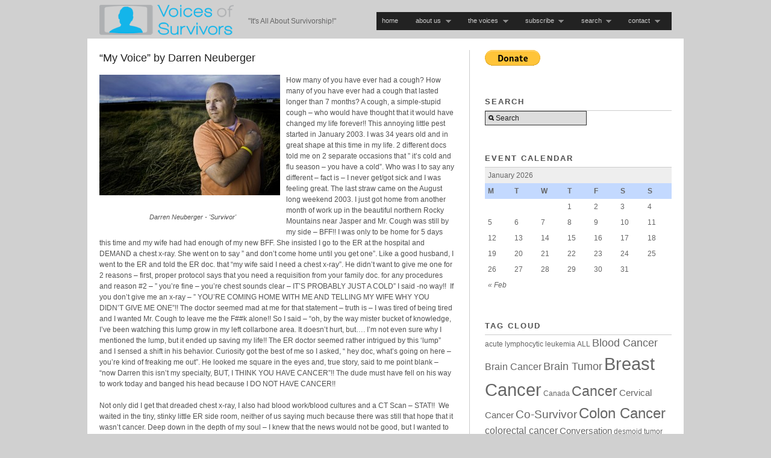

--- FILE ---
content_type: text/html; charset=UTF-8
request_url: http://voicesofsurvivors.org/?p=461
body_size: 12255
content:
<!DOCTYPE html PUBLIC "-//W3C//DTD XHTML 1.0 Strict//EN" "http://www.w3.org/TR/xhtml1/DTD/xhtml1-strict.dtd">
<html xmlns="http://www.w3.org/1999/xhtml" lang="en-US">
<head profile="http://gmpg.org/xfn/11">

    <title>&#8220;My Voice&#8221; by Darren Neuberger &#8211; Voices of Survivors</title>
	
	<meta http-equiv="content-type" content="text/html; charset=UTF-8" />
	<meta name="description" content="&quot;It&#039;s All About Survivorship!&quot;" />
	    
<!-- BeginStyle -->
	<link rel="stylesheet" type="text/css" href="http://voicesofsurvivors.org/wp-content/themes/modularity/style.css" />
	<link rel="stylesheet" href="http://voicesofsurvivors.org/wp-content/themes/modularity/styles/print.css" type="text/css" media="print" />
	<!--[if IE]><link rel="stylesheet" href="http://voicesofsurvivors.org/wp-content/themes/modularity/styles/ie.css" type="text/css" media="screen, projection" /><![endif]-->
	<!--[if IE 7]><link rel="stylesheet" href="http://voicesofsurvivors.org/wp-content/themes/modularity/styles/ie7.css" type="text/css" media="screen, projection" /><![endif]-->
<!-- EndStyle -->


	<link rel="alternate" type="application/rss+xml" title="RSS 2.0" href="http://voicesofsurvivors.org/?feed=rss2" />
	<link rel="pingback" href="http://voicesofsurvivors.org/xmlrpc.php" />

	<link rel='dns-prefetch' href='//s.w.org' />
		<script type="text/javascript">
			window._wpemojiSettings = {"baseUrl":"https:\/\/s.w.org\/images\/core\/emoji\/12.0.0-1\/72x72\/","ext":".png","svgUrl":"https:\/\/s.w.org\/images\/core\/emoji\/12.0.0-1\/svg\/","svgExt":".svg","source":{"concatemoji":"http:\/\/voicesofsurvivors.org\/wp-includes\/js\/wp-emoji-release.min.js?ver=5.2.21"}};
			!function(e,a,t){var n,r,o,i=a.createElement("canvas"),p=i.getContext&&i.getContext("2d");function s(e,t){var a=String.fromCharCode;p.clearRect(0,0,i.width,i.height),p.fillText(a.apply(this,e),0,0);e=i.toDataURL();return p.clearRect(0,0,i.width,i.height),p.fillText(a.apply(this,t),0,0),e===i.toDataURL()}function c(e){var t=a.createElement("script");t.src=e,t.defer=t.type="text/javascript",a.getElementsByTagName("head")[0].appendChild(t)}for(o=Array("flag","emoji"),t.supports={everything:!0,everythingExceptFlag:!0},r=0;r<o.length;r++)t.supports[o[r]]=function(e){if(!p||!p.fillText)return!1;switch(p.textBaseline="top",p.font="600 32px Arial",e){case"flag":return s([55356,56826,55356,56819],[55356,56826,8203,55356,56819])?!1:!s([55356,57332,56128,56423,56128,56418,56128,56421,56128,56430,56128,56423,56128,56447],[55356,57332,8203,56128,56423,8203,56128,56418,8203,56128,56421,8203,56128,56430,8203,56128,56423,8203,56128,56447]);case"emoji":return!s([55357,56424,55356,57342,8205,55358,56605,8205,55357,56424,55356,57340],[55357,56424,55356,57342,8203,55358,56605,8203,55357,56424,55356,57340])}return!1}(o[r]),t.supports.everything=t.supports.everything&&t.supports[o[r]],"flag"!==o[r]&&(t.supports.everythingExceptFlag=t.supports.everythingExceptFlag&&t.supports[o[r]]);t.supports.everythingExceptFlag=t.supports.everythingExceptFlag&&!t.supports.flag,t.DOMReady=!1,t.readyCallback=function(){t.DOMReady=!0},t.supports.everything||(n=function(){t.readyCallback()},a.addEventListener?(a.addEventListener("DOMContentLoaded",n,!1),e.addEventListener("load",n,!1)):(e.attachEvent("onload",n),a.attachEvent("onreadystatechange",function(){"complete"===a.readyState&&t.readyCallback()})),(n=t.source||{}).concatemoji?c(n.concatemoji):n.wpemoji&&n.twemoji&&(c(n.twemoji),c(n.wpemoji)))}(window,document,window._wpemojiSettings);
		</script>
		<style type="text/css">
img.wp-smiley,
img.emoji {
	display: inline !important;
	border: none !important;
	box-shadow: none !important;
	height: 1em !important;
	width: 1em !important;
	margin: 0 .07em !important;
	vertical-align: -0.1em !important;
	background: none !important;
	padding: 0 !important;
}
</style>
	<link rel='stylesheet' id='wp-block-library-css'  href='http://voicesofsurvivors.org/wp-includes/css/dist/block-library/style.min.css?ver=5.2.21' type='text/css' media='all' />
<script type='text/javascript' src='http://voicesofsurvivors.org/wp-includes/js/jquery/jquery.js?ver=1.12.4-wp'></script>
<script type='text/javascript' src='http://voicesofsurvivors.org/wp-includes/js/jquery/jquery-migrate.min.js?ver=1.4.1'></script>
<script type='text/javascript' src='http://voicesofsurvivors.org/wp-content/themes/modularity/includes/js/jquery-ui-1.7.2.custom.min.js?ver=5.2.21'></script>
<script type='text/javascript' src='http://voicesofsurvivors.org/wp-content/themes/modularity/includes/js/nav/superfish.js?ver=5.2.21'></script>
<script type='text/javascript' src='http://voicesofsurvivors.org/wp-content/themes/modularity/includes/js/nav/supersubs.js?ver=5.2.21'></script>
<script type='text/javascript' src='http://voicesofsurvivors.org/wp-content/themes/modularity/includes/js/search.js?ver=5.2.21'></script>
<script type='text/javascript' src='http://voicesofsurvivors.org/wp-includes/js/swfobject.js?ver=2.2-20120417'></script>
<link rel='https://api.w.org/' href='http://voicesofsurvivors.org/index.php?rest_route=/' />
<link rel="EditURI" type="application/rsd+xml" title="RSD" href="http://voicesofsurvivors.org/xmlrpc.php?rsd" />
<link rel="wlwmanifest" type="application/wlwmanifest+xml" href="http://voicesofsurvivors.org/wp-includes/wlwmanifest.xml" /> 
<link rel='prev' title='&#8220;My Voice&#8221; by Liz Solorio' href='http://voicesofsurvivors.org/?p=456' />
<link rel='next' title='“The Testicle Tour” by Nick O’Hara Smith' href='http://voicesofsurvivors.org/?p=27' />
<meta name="generator" content="WordPress 5.2.21" />
<link rel="canonical" href="http://voicesofsurvivors.org/?p=461" />
<link rel='shortlink' href='http://voicesofsurvivors.org/?p=461' />
<link rel="alternate" type="application/json+oembed" href="http://voicesofsurvivors.org/index.php?rest_route=%2Foembed%2F1.0%2Fembed&#038;url=http%3A%2F%2Fvoicesofsurvivors.org%2F%3Fp%3D461" />
<link rel="alternate" type="text/xml+oembed" href="http://voicesofsurvivors.org/index.php?rest_route=%2Foembed%2F1.0%2Fembed&#038;url=http%3A%2F%2Fvoicesofsurvivors.org%2F%3Fp%3D461&#038;format=xml" />
<meta name="generator" content="Modularity 2.5.2" />
<meta name="generator" content="Graph Paper Press Framework Version 1.0" />
<meta name="ps_configurator" content="thmNm=Modularity;thmVsn=2.5.2;thmFmly=;hd_bgn=BeginHeader;hd_end=EndHeader;ft_bgn=BeginFooter;ft_end=EndFooter;scptInc=http://ajax.googleapis.com/ajax/libs/jquery/1.3.2/jquery.min.js;scptInc=http://voicesofsurvivors.org/wp-content/themes/modularity/includes/js/nav/superfish.js;scptInc=http://voicesofsurvivors.org/wp-content/themes/modularity/includes/js/nav/suckerfish.init.js;lnkInc=http://voicesofsurvivors.org/wp-content/themes/modularity/style.css;lnkInc=http://voicesofsurvivors.org/wp-content/themes/modularity/includes/custom-styles.php" />

	<script type="text/javascript">
		jQuery(document).ready(function(){
		
	        jQuery("ul.sf-menu").supersubs({ 
	            minWidth:    12,
	            maxWidth:    27,
	            extraWidth:  1
	        }).superfish({
	        		delay:       500,
					animation:   {opacity:"show",height:"show"},
					speed:       "fast",
					autoArrows:  true,
					dropShadows: true
	        });});
	</script>
			<link href="http://voicesofsurvivors.org/wp-content/themes/modularity/includes/custom-styles.php" rel="stylesheet" type="text/css" /><link href="http://voicesofsurvivors.org/wp-content/themes/modularity/custom.css" rel="stylesheet" type="text/css" />
<link rel="shortcut icon" href="http://voicesofsurvivors.org/wp-content/uploads/VoS-Head-Favicon.png"/>
	<!-- Conditional Javascripts -->
	<!--[if IE 6]>
	<script src="http://voicesofsurvivors.org/wp-content/themes/modularity/includes/js/pngfix.js"></script>	
	<![endif]-->
	<!-- End Conditional Javascripts -->

	
</head>

<body class="post-template-default single single-post postid-461 single-format-standard">

<!-- BeginHeader -->
<div id="top">
<div id="masthead">
        <div id="logo">
            <h1 class="sitename"><a href="http://voicesofsurvivors.org" title="&quot;It&#039;s All About Survivorship!&quot;"><img class="title" src="http://voicesofsurvivors.org/wp-content/uploads/vos4_transparency_web_50high.png"" alt="Voices of Survivors" /></a></h1>
           
            <div class="description">&quot;It&#039;s All About Survivorship!&quot;</div>

        </div>
</div>

	<!-- Navigation -->
	<div id="nav-main">
	<ul class="sf-menu">
	<li><a href="http://voicesofsurvivors.org" title="&quot;It&#039;s All About Survivorship!&quot;">home</a></li>

    <li>
		<a href="#">about us</a>
		<ul>
			<li class="page_item page-item-113"><a href="http://voicesofsurvivors.org/?page_id=113">about us</a></li><li class="page_item page-item-325"><a href="http://voicesofsurvivors.org/?page_id=325">newsletter/register</a></li>		</ul>
	</li>
  
	<li>
		<a href="#">the voices</a>
		<ul>
				<li class="cat-item cat-item-440"><a href="http://voicesofsurvivors.org/?cat=440">portraits</a>
</li>
	<li class="cat-item cat-item-103"><a href="http://voicesofsurvivors.org/?cat=103">videos</a>
<ul class='children'>
	<li class="cat-item cat-item-101"><a href="http://voicesofsurvivors.org/?cat=101">conversations</a>
</li>
	<li class="cat-item cat-item-104"><a href="http://voicesofsurvivors.org/?cat=104">survivors</a>
</li>
</ul>
</li>
	<li class="cat-item cat-item-55"><a href="http://voicesofsurvivors.org/?cat=55">writings</a>
<ul class='children'>
	<li class="cat-item cat-item-8"><a href="http://voicesofsurvivors.org/?cat=8">articles</a>
</li>
	<li class="cat-item cat-item-7"><a href="http://voicesofsurvivors.org/?cat=7">co-survivors</a>
</li>
	<li class="cat-item cat-item-6"><a href="http://voicesofsurvivors.org/?cat=6">written word</a>
</li>
</ul>
</li>
		</ul>
	</li>
	<li class="subscribe-list">
	    <a href="#">subscribe</a>
	    <ul>
	        <li><a href="http://voicesofsurvivors.org/?feed=rss2" class="icon entries">posts</a></li>
          
        </ul>
    </li>

 
    
 
  <li><a href="#">search</a>
    <ul>
      <li>			<div id="search">
	<form method="get" id="searchform" action="http://voicesofsurvivors.org/">
		<div>
			<input type="text" name="s" id="s" value="Search" onfocus="clearInput('s', 'Search')" onblur="clearInput('s', 'Search')" class="png_bg" /> 
		</div>
	</form>
</div>
			</li>
    </ul>
  </li>
		<li>
	    <a href="#">contact</a>
	    <ul>
                                <li><a href="mailto:info@voicesofsurvivors.org" class="icon email">email us</a></li>        </ul>
    </li>

</ul>

<div class="clear"></div>

</div>
<!-- EndHeader -->

<div class="container">
<div class="container-inner">

<!-- BeginContent -->
<div class="span-15 colborder home">

<div class="post-461 post type-post status-publish format-standard hentry category-written-word tag-acute-lymphocytic-leukemia tag-all tag-darren-neuberger tag-survivor">

	<h2>&#8220;My Voice&#8221; by Darren Neuberger</h2>
			<div id="attachment_462" style="width: 310px" class="wp-caption alignleft"><img aria-describedby="caption-attachment-462" class="size-medium wp-image-462" title="Darren Neuberger" src="http://voicesofsurvivors.org/wp-content/uploads/Darren-Neuberger-300x200.jpg" alt="" width="300" height="200" srcset="http://voicesofsurvivors.org/wp-content/uploads/Darren-Neuberger-300x200.jpg 300w, http://voicesofsurvivors.org/wp-content/uploads/Darren-Neuberger.jpg 400w" sizes="(max-width: 300px) 100vw, 300px" /><p id="caption-attachment-462" class="wp-caption-text">Darren Neuberger - &#39;Survivor&#39;</p></div>
<p>How many of you have ever had a cough? How many of you have ever had a cough that lasted longer than 7 months? A cough, a simple-stupid cough &#8211; who would have thought that it would have changed my life forever!! This annoying little pest started in January 2003. I was 34 years old and in great shape at this time in my life. 2 different docs told me on 2 separate occasions that &#8221; it&#8217;s cold and flu season &#8211; you have a cold&#8221;. Who was I to say any different &#8211; fact is &#8211; I never get/got sick and I was feeling great. The last straw came on the August long weekend 2003. I just got home from another month of work up in the beautiful northern Rocky Mountains near Jasper and Mr. Cough was still by my side &#8211; BFF!! I was only to be home for 5 days this time and my wife had had enough of my new BFF. She insisted I go to the ER at the hospital and DEMAND a chest x-ray. She went on to say &#8221; and don&#8217;t come home until you get one&#8221;. Like a good husband, I went to the ER and told the ER doc. that &#8220;my wife said I need a chest x-ray&#8221;. He didn&#8217;t want to give me one for 2 reasons &#8211; first, proper protocol says that you need a requisition from your family doc. for any procedures and reason #2 &#8211; &#8221; you&#8217;re fine &#8211; you&#8217;re chest sounds clear &#8211; IT&#8217;S PROBABLY JUST A COLD&#8221; I said -no way!!  If you don&#8217;t give me an x-ray &#8211; &#8221; YOU&#8217;RE COMING HOME WITH ME AND TELLING MY WIFE WHY YOU DIDN&#8217;T GIVE ME ONE&#8221;!! The doctor seemed mad at me for that statement &#8211; truth is &#8211; I was tired of being tired and I wanted Mr. Cough to leave me the F##k alone!! So I said &#8211; &#8220;oh, by the way mister bucket of knowledge, I&#8217;ve been watching this lump grow in my left collarbone area. It doesn&#8217;t hurt, but&#8230;. I&#8217;m not even sure why I mentioned the lump, but it ended up saving my life!! The ER doctor seemed rather intrigued by this ‘lump” and I sensed a shift in his behavior. Curiosity got the best of me so I asked, “ hey doc, what’s going on here – you’re kind of freaking me out”. He looked me square in the eyes and, true story, said to me point blank – “now Darren this isn’t my specialty, BUT, I THINK YOU HAVE CANCER”!! The dude must have fell on his way to work today and banged his head because I DO NOT HAVE CANCER!!</p>
<p>Not only did I get that dreaded chest x-ray, I also had blood work/blood cultures and a CT Scan – STAT!!  We waited in the tiny, stinky little ER side room, neither of us saying much because there was still that hope that it wasn’t cancer. Deep down in the depth of my soul – I knew that the news would not be good, but I wanted to put on the brave face for my wife who was trying to do the same for me. FINALLY the door opened up – it felt like we were waiting an eternity – and a new doctor walked in. This can’t be a good sign – where’s the ER Dude I thought to myself – the doctor introduced himself and said that the news is not good, I definitely have cancer. He said he wasn’t sure what type of cancer I have and the next step is to wait for a phone call from the Tom Baker Cancer Centre at the Foothills Hospital in Calgary. This was Friday August 1, 2003 – the start of the August long weekend, or as I call it, the longest long weekend of my life. So many things raced through my mind – how can I have cancer; I’m only 34 years old? – When am I going to die? —I don’t have any life insurance or a will … we struggled with so many things, do we call our families? We only knew I had cancer, not what type, what my prognosis is, how long I have to live and quite frankly, we had no idea where or who to turn to for these answers because cancer doesn’t happen to people our age. The phone call finally came on Sunday and they asked me to be there the next day around noon, When I hung up the phone the feeling was surreal – I’m about to come face to face with my mortality at the age of 34! My wife drove us up to Calgary and as we pulled into the hospital and walked up to the building I remember it so vividly, this big, grey stuccoes building that said Tom Baker Cancer Centre on the side as I was walking in I kept saying to myself – “wake up, wake up, this is not happening!!”</p>
<p>My wife and I FINALLY got to check into a room and we briefly met a doctor and of course those amazing nurses – whom I think truly run the show – and was given a plan for the next day – one more sleep and then I learn my fate!</p>
<p>Tuesday August 5 – D-Day, the day had finally arrived. A knock on my door presents itself with a bunch of white coats, some short (interns), some long (doctors) and some lab people. It was pretty full in my penthouse suite and the reason for the fan club, a bone marrow aspirate! Now we wait for the results. Jaylene and I were called into the small waiting room by a hematologist and his resident. It was then that they broke the news that I have acute lymphocytic leukemia and that my prognosis is 76% chance of getting it in remission. The treatment protocol is long, 2 years straight of treatment and I’ll be an inpatient for the better part of 5 months… do you have any questions?? Ah, yeah, AM I GOING TO DIE!!! My wife, in between tears asked, what I thought was the stupidest question ever &#8211; but a very intelligent question- will this affect his chances of being sterile.  This is a great question for all young adults facing cancer to ask because high dose chemo and certain radiation treatments can make you infertile. To make a long and humbling story short, I had to, prior to chemo, go drop off a deposit if you know what I mean! So many things to think about, both our families live in Saskatchewan and the trip to Calgary one way by car is roughly 800 kilometers, so we knew that they would probably only come out for the first week. What about my job, insurance, our bills, our dog…. We don’t live in Calgary and my wife had only been working at her job for almost 3 months. My wife, man we haven’t been married for 3 years yet and there’s a chance she could be a widow at the age of 29!! So much uncertainty and my fate is in the hand of others. Good thing that I have a sense of humor and had such an amazing team around me. After the first week had come and gone, I had a central line inserted into my chest the very next day and started chemo the next day. Our families had gone back home and Jaylene had to go back to Lethbridge (2 hours away) to work. I was alone throughout the weekdays and Jaylene was there every weekend She is amazing, because I switched careers prior to my diagnosis, I wasn’t working long enough to collect benefits and Jaylene was a recent college graduate so her job was on the entry level pay scale, she worked 3 jobs so we could pay our bills, keep a roof over our heads and eat. She never missed coming to see me on the weekends. During the first month of treatments the doctors gave us a weekend pass. We were very excited, because I had no immune system my instructions were to wear a mask in public and to monitor my temperature – if it rose to higher than normal, get your ass back to the hospital. Later that day, were having supper and I started to feel chilly. Very odd considering it was very hot outside, so we went back to the hotel .My temperature showed that it was rising so we had to cut our weekend pass short, back to the hospital we go. Later that night Jaylene said I went to the bathroom and came back and plopped myself on the bed. She said something wasn’t right so she took me back to the bathroom and once in the light, noticed my eyes were huge. A quick call to the nurse and the two of them got me back into bed.  It turns out my temperature was a whopping 106.5 degrees and my blood pressure dropped to 42/22. Once my fever broke they could only get my blood pressure up to 52/32 so off to reverse isolation in ICU I go. I spent 32 hours is ICU and because I had no immune system, the reason I was so sick was I gave myself ecoli.</p>
<p>On July 27 2005 I had my very last chemo treatment and when it was all said and done, I endured 2 years of treatments which entailed to the 5 months as an inpatient in the hospital, over 600 chemo treatments, 2 weeks of brain radiation, 1 ALL INCLUSIVE trip to reverse isolation in ICU and over 17 units of blood and platelets transfused into me. Jaylene and I have had the great fortune to celebrate 6 more wedding anniversaries post diagnosis and on Aug. 5 we celebrated year 4-post treatment – still showing no evidence of disease. I went back to work in 2006 presently I’m working with a baseball academy as their fund development manager. I volunteer for the Leukemia and Lymphoma Society, Canadian Cancer Society, Canadian Blood Services, Young Adult Cancer Canada, IM Too Young For This and have been a guest speaker many of these organizations as well.</p>
<p>Throughout my journey with cancer I have seen the full affect this disease can have on a patient and their families, but at the end of the day, I wouldn’t change anything! Being a cancer survivor is the greatest achievement that one can accomplish. You see the world in a different perspective than most and for me, it’s pretty freaking amazing! I am putting together a book project of young adult cancer survivor stories called Let’s Talk About It – look for it in the next couple months – and I am well on my way to a career as a motivational speaker. Surviving cancer has shown me that the sky is the limit as to what I can and will accomplish.  Just know that even though our own personal journeys with this disease are all uniquely different, we can take pride in the fact that we all share a common bond and that is – WE ARE ALL SURVIVORS!!!</p>
<p>Don’t forget to laugh!</p>
<p>My name is Darren Neuberger and I’m proud to say that I’m a survivor!</p>

	<div class="clear"></div>

	<p class="postmetadata alt">
		<small>
			This entry was posted
						on Wednesday, October 14th, 2009 at 8:50 pm			and is filed under <a href="http://voicesofsurvivors.org/?cat=6" rel="category">written word</a> and tagged with <a href="http://voicesofsurvivors.org/?tag=acute-lymphocytic-leukemia" rel="tag">acute lymphocytic leukemia</a>, <a href="http://voicesofsurvivors.org/?tag=all" rel="tag">ALL</a>, <a href="http://voicesofsurvivors.org/?tag=darren-neuberger" rel="tag">Darren Neuberger</a>, <a href="http://voicesofsurvivors.org/?tag=survivor" rel="tag">Survivor</a>.
			<!-- You can follow any responses to this entry through the <a href="http://voicesofsurvivors.org/?feed=rss2&#038;p=461">RSS 2.0</a> feed. -->
	
				
		</small>
	</p>

	<div class="navi prev left"><a href="http://voicesofsurvivors.org/?p=464" rel="next">&larr;</a></div>
	<div class="navi next right"><a href="http://voicesofsurvivors.org/?p=456" rel="prev">&rarr;</a></div>
	<div class="clear"></div>
	
</div>

	
<!-- You can start editing here. -->


				<!-- If comments are closed. -->

	

	<div class="ad-sidebar">
</div></div>

<div class="span-8 last">
	<div id="sidebar">
		<div class="ad-sidebar">
</div>				<div class="item">			<div class="textwidget"><form action="https://www.paypal.com/cgi-bin/webscr" method="post">
<input type="hidden" name="cmd" value="_s-xclick">
<input type="hidden" name="hosted_button_id" value="X4HDX2RK2VCPE">
<input type="image" src="https://www.paypal.com/en_US/i/btn/btn_donate_LG.gif" border="0" name="submit" alt="PayPal - The safer, easier way to pay online!">
<img alt="" border="0" src="https://www.paypal.com/en_US/i/scr/pixel.gif" width="1" height="1">
</form>
</div>
		</div><div class="item"><h3 class="sub">Search</h3><div id="search">
	<form method="get" id="searchform" action="http://voicesofsurvivors.org/">
		<div>
			<input type="text" name="s" id="s" value="Search" onfocus="clearInput('s', 'Search')" onblur="clearInput('s', 'Search')" class="png_bg" /> 
		</div>
	</form>
</div>
</div><div class="item"><h3 class="sub">Event Calendar</h3><div id="calendar_wrap" class="calendar_wrap"><table id="wp-calendar">
	<caption>January 2026</caption>
	<thead>
	<tr>
		<th scope="col" title="Monday">M</th>
		<th scope="col" title="Tuesday">T</th>
		<th scope="col" title="Wednesday">W</th>
		<th scope="col" title="Thursday">T</th>
		<th scope="col" title="Friday">F</th>
		<th scope="col" title="Saturday">S</th>
		<th scope="col" title="Sunday">S</th>
	</tr>
	</thead>

	<tfoot>
	<tr>
		<td colspan="3" id="prev"><a href="http://voicesofsurvivors.org/?m=201302">&laquo; Feb</a></td>
		<td class="pad">&nbsp;</td>
		<td colspan="3" id="next" class="pad">&nbsp;</td>
	</tr>
	</tfoot>

	<tbody>
	<tr>
		<td colspan="3" class="pad">&nbsp;</td><td>1</td><td>2</td><td>3</td><td>4</td>
	</tr>
	<tr>
		<td>5</td><td>6</td><td>7</td><td>8</td><td>9</td><td>10</td><td>11</td>
	</tr>
	<tr>
		<td>12</td><td>13</td><td>14</td><td>15</td><td>16</td><td>17</td><td>18</td>
	</tr>
	<tr>
		<td>19</td><td>20</td><td id="today">21</td><td>22</td><td>23</td><td>24</td><td>25</td>
	</tr>
	<tr>
		<td>26</td><td>27</td><td>28</td><td>29</td><td>30</td><td>31</td>
		<td class="pad" colspan="1">&nbsp;</td>
	</tr>
	</tbody>
	</table></div></div><div class="item"><h3 class="sub">Tag Cloud</h3><div class="tagcloud"><a href="http://voicesofsurvivors.org/?tag=acute-lymphocytic-leukemia" class="tag-cloud-link tag-link-181 tag-link-position-1" style="font-size: 9.2280701754386pt;" aria-label="acute lymphocytic leukemia (4 items)">acute lymphocytic leukemia</a>
<a href="http://voicesofsurvivors.org/?tag=all" class="tag-cloud-link tag-link-182 tag-link-position-2" style="font-size: 9.2280701754386pt;" aria-label="ALL (4 items)">ALL</a>
<a href="http://voicesofsurvivors.org/?tag=blood-cancer" class="tag-cloud-link tag-link-40 tag-link-position-3" style="font-size: 13.40350877193pt;" aria-label="Blood Cancer (10 items)">Blood Cancer</a>
<a href="http://voicesofsurvivors.org/?tag=brain-cancer" class="tag-cloud-link tag-link-59 tag-link-position-4" style="font-size: 12.298245614035pt;" aria-label="Brain Cancer (8 items)">Brain Cancer</a>
<a href="http://voicesofsurvivors.org/?tag=brain-tumor" class="tag-cloud-link tag-link-45 tag-link-position-5" style="font-size: 13.40350877193pt;" aria-label="Brain Tumor (10 items)">Brain Tumor</a>
<a href="http://voicesofsurvivors.org/?tag=breast-cancer" class="tag-cloud-link tag-link-35 tag-link-position-6" style="font-size: 22pt;" aria-label="Breast Cancer (54 items)">Breast Cancer</a>
<a href="http://voicesofsurvivors.org/?tag=canada" class="tag-cloud-link tag-link-174 tag-link-position-7" style="font-size: 9.2280701754386pt;" aria-label="Canada (4 items)">Canada</a>
<a href="http://voicesofsurvivors.org/?tag=cancer" class="tag-cloud-link tag-link-13 tag-link-position-8" style="font-size: 17.087719298246pt;" aria-label="Cancer (21 items)">Cancer</a>
<a href="http://voicesofsurvivors.org/?tag=cervical-cancer" class="tag-cloud-link tag-link-63 tag-link-position-9" style="font-size: 11.070175438596pt;" aria-label="Cervical Cancer (6 items)">Cervical Cancer</a>
<a href="http://voicesofsurvivors.org/?tag=co-survivor" class="tag-cloud-link tag-link-64 tag-link-position-10" style="font-size: 14.263157894737pt;" aria-label="Co-Survivor (12 items)">Co-Survivor</a>
<a href="http://voicesofsurvivors.org/?tag=colon-cancer" class="tag-cloud-link tag-link-18 tag-link-position-11" style="font-size: 17.824561403509pt;" aria-label="Colon Cancer (24 items)">Colon Cancer</a>
<a href="http://voicesofsurvivors.org/?tag=colorectal-cancer" class="tag-cloud-link tag-link-111 tag-link-position-12" style="font-size: 11.684210526316pt;" aria-label="colorectal cancer (7 items)">colorectal cancer</a>
<a href="http://voicesofsurvivors.org/?tag=conversation" class="tag-cloud-link tag-link-294 tag-link-position-13" style="font-size: 11.070175438596pt;" aria-label="Conversation (6 items)">Conversation</a>
<a href="http://voicesofsurvivors.org/?tag=desmoid-tumor" class="tag-cloud-link tag-link-118 tag-link-position-14" style="font-size: 9.2280701754386pt;" aria-label="desmoid tumor (4 items)">desmoid tumor</a>
<a href="http://voicesofsurvivors.org/?tag=england" class="tag-cloud-link tag-link-33 tag-link-position-15" style="font-size: 9.2280701754386pt;" aria-label="England (4 items)">England</a>
<a href="http://voicesofsurvivors.org/?tag=hodgkins-lymphoma" class="tag-cloud-link tag-link-80 tag-link-position-16" style="font-size: 12.298245614035pt;" aria-label="Hodgkins Lymphoma (8 items)">Hodgkins Lymphoma</a>
<a href="http://voicesofsurvivors.org/?tag=ibc" class="tag-cloud-link tag-link-166 tag-link-position-17" style="font-size: 9.2280701754386pt;" aria-label="IBC (4 items)">IBC</a>
<a href="http://voicesofsurvivors.org/?tag=idc" class="tag-cloud-link tag-link-235 tag-link-position-18" style="font-size: 11.070175438596pt;" aria-label="IDC (6 items)">IDC</a>
<a href="http://voicesofsurvivors.org/?tag=inflammatory-breast-cancer" class="tag-cloud-link tag-link-165 tag-link-position-19" style="font-size: 9.2280701754386pt;" aria-label="inflammatory breast cancer (4 items)">inflammatory breast cancer</a>
<a href="http://voicesofsurvivors.org/?tag=invasive-ductal-carcinoma" class="tag-cloud-link tag-link-195 tag-link-position-20" style="font-size: 11.684210526316pt;" aria-label="Invasive Ductal Carcinoma (7 items)">Invasive Ductal Carcinoma</a>
<a href="http://voicesofsurvivors.org/?tag=leukemia" class="tag-cloud-link tag-link-134 tag-link-position-21" style="font-size: 11.684210526316pt;" aria-label="leukemia (7 items)">leukemia</a>
<a href="http://voicesofsurvivors.org/?tag=liver-cancer" class="tag-cloud-link tag-link-87 tag-link-position-22" style="font-size: 10.210526315789pt;" aria-label="Liver Cancer (5 items)">Liver Cancer</a>
<a href="http://voicesofsurvivors.org/?tag=liver-mets" class="tag-cloud-link tag-link-154 tag-link-position-23" style="font-size: 11.070175438596pt;" aria-label="liver mets (6 items)">liver mets</a>
<a href="http://voicesofsurvivors.org/?tag=lung-cancer" class="tag-cloud-link tag-link-25 tag-link-position-24" style="font-size: 11.070175438596pt;" aria-label="Lung Cancer (6 items)">Lung Cancer</a>
<a href="http://voicesofsurvivors.org/?tag=lung-mets" class="tag-cloud-link tag-link-78 tag-link-position-25" style="font-size: 9.2280701754386pt;" aria-label="Lung Mets (4 items)">Lung Mets</a>
<a href="http://voicesofsurvivors.org/?tag=lymphoma" class="tag-cloud-link tag-link-99 tag-link-position-26" style="font-size: 11.070175438596pt;" aria-label="Lymphoma (6 items)">Lymphoma</a>
<a href="http://voicesofsurvivors.org/?tag=lynn-lane" class="tag-cloud-link tag-link-26 tag-link-position-27" style="font-size: 11.070175438596pt;" aria-label="Lynn Lane (6 items)">Lynn Lane</a>
<a href="http://voicesofsurvivors.org/?tag=melanoma" class="tag-cloud-link tag-link-94 tag-link-position-28" style="font-size: 10.210526315789pt;" aria-label="Melanoma (5 items)">Melanoma</a>
<a href="http://voicesofsurvivors.org/?tag=mike-tufo" class="tag-cloud-link tag-link-22 tag-link-position-29" style="font-size: 10.210526315789pt;" aria-label="Mike Tufo (5 items)">Mike Tufo</a>
<a href="http://voicesofsurvivors.org/?tag=nhl" class="tag-cloud-link tag-link-222 tag-link-position-30" style="font-size: 10.210526315789pt;" aria-label="NHL (5 items)">NHL</a>
<a href="http://voicesofsurvivors.org/?tag=nick-ohara-smith" class="tag-cloud-link tag-link-15 tag-link-position-31" style="font-size: 10.210526315789pt;" aria-label="Nick O&#039;Hara Smith (5 items)">Nick O&#039;Hara Smith</a>
<a href="http://voicesofsurvivors.org/?tag=non-hodgkins-lymphoma" class="tag-cloud-link tag-link-221 tag-link-position-32" style="font-size: 14.263157894737pt;" aria-label="non-Hodgkin&#039;s lymphoma (12 items)">non-Hodgkin&#039;s lymphoma</a>
<a href="http://voicesofsurvivors.org/?tag=osteosarcoma" class="tag-cloud-link tag-link-314 tag-link-position-33" style="font-size: 9.2280701754386pt;" aria-label="Osteosarcoma (4 items)">Osteosarcoma</a>
<a href="http://voicesofsurvivors.org/?tag=ovarian-cancer" class="tag-cloud-link tag-link-61 tag-link-position-34" style="font-size: 15.122807017544pt;" aria-label="Ovarian Cancer (14 items)">Ovarian Cancer</a>
<a href="http://voicesofsurvivors.org/?tag=poetry" class="tag-cloud-link tag-link-12 tag-link-position-35" style="font-size: 10.210526315789pt;" aria-label="Poetry (5 items)">Poetry</a>
<a href="http://voicesofsurvivors.org/?tag=prostate-cancer" class="tag-cloud-link tag-link-208 tag-link-position-36" style="font-size: 11.684210526316pt;" aria-label="Prostate Cancer (7 items)">Prostate Cancer</a>
<a href="http://voicesofsurvivors.org/?tag=rectal-cancer" class="tag-cloud-link tag-link-97 tag-link-position-37" style="font-size: 11.070175438596pt;" aria-label="Rectal Cancer (6 items)">Rectal Cancer</a>
<a href="http://voicesofsurvivors.org/?tag=seminoma" class="tag-cloud-link tag-link-343 tag-link-position-38" style="font-size: 9.2280701754386pt;" aria-label="Seminoma (4 items)">Seminoma</a>
<a href="http://voicesofsurvivors.org/?tag=survivor" class="tag-cloud-link tag-link-57 tag-link-position-39" style="font-size: 21.877192982456pt;" aria-label="Survivor (53 items)">Survivor</a>
<a href="http://voicesofsurvivors.org/?tag=survivorship" class="tag-cloud-link tag-link-17 tag-link-position-40" style="font-size: 15.736842105263pt;" aria-label="Survivorship (16 items)">Survivorship</a>
<a href="http://voicesofsurvivors.org/?tag=survivor-video" class="tag-cloud-link tag-link-346 tag-link-position-41" style="font-size: 12.298245614035pt;" aria-label="Survivor Video (8 items)">Survivor Video</a>
<a href="http://voicesofsurvivors.org/?tag=synovial-sarcoma" class="tag-cloud-link tag-link-24 tag-link-position-42" style="font-size: 8pt;" aria-label="Synovial Sarcoma (3 items)">Synovial Sarcoma</a>
<a href="http://voicesofsurvivors.org/?tag=testicular-cancer" class="tag-cloud-link tag-link-14 tag-link-position-43" style="font-size: 18.438596491228pt;" aria-label="Testicular Cancer (27 items)">Testicular Cancer</a>
<a href="http://voicesofsurvivors.org/?tag=thyroid-cancer" class="tag-cloud-link tag-link-60 tag-link-position-44" style="font-size: 12.912280701754pt;" aria-label="Thyroid Cancer (9 items)">Thyroid Cancer</a>
<a href="http://voicesofsurvivors.org/?tag=united-kingdom" class="tag-cloud-link tag-link-32 tag-link-position-45" style="font-size: 16.105263157895pt;" aria-label="United Kingdom (17 items)">United Kingdom</a></div>
</div><div class="item"><h3 class="sub">Archives</h3>		<ul>
				<li><a href='http://voicesofsurvivors.org/?m=201302'>February 2013</a>&nbsp;(2)</li>
	<li><a href='http://voicesofsurvivors.org/?m=201208'>August 2012</a>&nbsp;(2)</li>
	<li><a href='http://voicesofsurvivors.org/?m=201207'>July 2012</a>&nbsp;(4)</li>
	<li><a href='http://voicesofsurvivors.org/?m=201206'>June 2012</a>&nbsp;(2)</li>
	<li><a href='http://voicesofsurvivors.org/?m=201205'>May 2012</a>&nbsp;(2)</li>
	<li><a href='http://voicesofsurvivors.org/?m=201204'>April 2012</a>&nbsp;(4)</li>
	<li><a href='http://voicesofsurvivors.org/?m=201203'>March 2012</a>&nbsp;(2)</li>
	<li><a href='http://voicesofsurvivors.org/?m=201202'>February 2012</a>&nbsp;(8)</li>
	<li><a href='http://voicesofsurvivors.org/?m=201110'>October 2011</a>&nbsp;(2)</li>
	<li><a href='http://voicesofsurvivors.org/?m=201108'>August 2011</a>&nbsp;(2)</li>
	<li><a href='http://voicesofsurvivors.org/?m=201106'>June 2011</a>&nbsp;(2)</li>
	<li><a href='http://voicesofsurvivors.org/?m=201104'>April 2011</a>&nbsp;(4)</li>
	<li><a href='http://voicesofsurvivors.org/?m=201103'>March 2011</a>&nbsp;(2)</li>
	<li><a href='http://voicesofsurvivors.org/?m=201102'>February 2011</a>&nbsp;(4)</li>
	<li><a href='http://voicesofsurvivors.org/?m=201101'>January 2011</a>&nbsp;(6)</li>
	<li><a href='http://voicesofsurvivors.org/?m=201012'>December 2010</a>&nbsp;(4)</li>
	<li><a href='http://voicesofsurvivors.org/?m=201011'>November 2010</a>&nbsp;(10)</li>
	<li><a href='http://voicesofsurvivors.org/?m=201010'>October 2010</a>&nbsp;(6)</li>
	<li><a href='http://voicesofsurvivors.org/?m=201009'>September 2010</a>&nbsp;(5)</li>
	<li><a href='http://voicesofsurvivors.org/?m=201008'>August 2010</a>&nbsp;(3)</li>
	<li><a href='http://voicesofsurvivors.org/?m=201007'>July 2010</a>&nbsp;(3)</li>
	<li><a href='http://voicesofsurvivors.org/?m=201006'>June 2010</a>&nbsp;(14)</li>
	<li><a href='http://voicesofsurvivors.org/?m=201005'>May 2010</a>&nbsp;(14)</li>
	<li><a href='http://voicesofsurvivors.org/?m=201004'>April 2010</a>&nbsp;(21)</li>
	<li><a href='http://voicesofsurvivors.org/?m=201003'>March 2010</a>&nbsp;(35)</li>
	<li><a href='http://voicesofsurvivors.org/?m=201002'>February 2010</a>&nbsp;(34)</li>
	<li><a href='http://voicesofsurvivors.org/?m=201001'>January 2010</a>&nbsp;(22)</li>
	<li><a href='http://voicesofsurvivors.org/?m=200912'>December 2009</a>&nbsp;(12)</li>
	<li><a href='http://voicesofsurvivors.org/?m=200911'>November 2009</a>&nbsp;(12)</li>
	<li><a href='http://voicesofsurvivors.org/?m=200910'>October 2009</a>&nbsp;(12)</li>
	<li><a href='http://voicesofsurvivors.org/?m=200909'>September 2009</a>&nbsp;(2)</li>
	<li><a href='http://voicesofsurvivors.org/?m=200908'>August 2009</a>&nbsp;(18)</li>
	<li><a href='http://voicesofsurvivors.org/?m=200907'>July 2009</a>&nbsp;(15)</li>
	<li><a href='http://voicesofsurvivors.org/?m=200906'>June 2009</a>&nbsp;(20)</li>
	<li><a href='http://voicesofsurvivors.org/?m=200905'>May 2009</a>&nbsp;(12)</li>
	<li><a href='http://voicesofsurvivors.org/?m=200904'>April 2009</a>&nbsp;(7)</li>
	<li><a href='http://voicesofsurvivors.org/?m=200901'>January 2009</a>&nbsp;(2)</li>
		</ul>
			</div>	
	</div>
</div>

<!-- Begin Footer -->
<div class="clear"></div>
</div>
</div>
<!-- BeginFooter -->
<div id="footer-wrap">
<div id="footer">
<div class="span-3 append-1 small">
<div class="item"><h3 class="sub">Search</h3><div id="search">
	<form method="get" id="searchform" action="http://voicesofsurvivors.org/">
		<div>
			<input type="text" name="s" id="s" value="Search" onfocus="clearInput('s', 'Search')" onblur="clearInput('s', 'Search')" class="png_bg" /> 
		</div>
	</form>
</div>
</div><div class="item">			<div class="textwidget"><script type="text/javascript" src="http://w.sharethis.com/button/sharethis.js#publisher=4cabdbde-d7ef-4791-82d9-9858a74d9cc1&amp;type=wordpress"></script></div>
		</div><div class="item">			<div class="textwidget"><a href="http://www.twitter.com/survivors"><img src="http://twitter-badges.s3.amazonaws.com/follow_me-a.png" alt="Follow survivors on Twitter"/></a></div>
		</div><div class="item">			<div class="textwidget"><!-- Facebook Badge START --><a href="http://www.facebook.com/Voices.of.Survivors" title="Voices of Survivors" target="_TOP" style="font-family: &quot;lucida grande&quot;,tahoma,verdana,arial,sans-serif; font-size: 11px; font-variant: normal; font-style: normal; font-weight: normal; color: #3B5998; text-decoration: none;" rel="noopener noreferrer">Voices of Survivors</a><br/><a href="http://www.facebook.com/Voices.of.Survivors" title="Voices of Survivors" target="_TOP" rel="noopener noreferrer"><img src="http://badge.facebook.com/badge/52820612164.3065.1153934855.png" width="120" height="94" style="border: 0px;" /></a><br/><a href="http://www.facebook.com/business/dashboard/" title="Make your own badge!" target="_TOP" style="font-family: &quot;lucida grande&quot;,tahoma,verdana,arial,sans-serif; font-size: 11px; font-variant: normal; font-style: normal; font-weight: normal; color: #3B5998; text-decoration: none;" rel="noopener noreferrer"></a><!-- Facebook Badge END --></div>
		</div></div>
<div class="column span-3 append-1 small">
</div>
<div class="column span-10 append-1 small">
<h3 class="sub">About</h3>
<p class="nomargin"><p>The “<b>Voices of Survivors Foundation</b>” is devoted to exploring what ‘Survivorship’ means to the individual ‘Survivor’, whether they are recently diagnosed, in-treatment or post-treatment, in a variety of documentary formats. Each ‘Survivor’ helps define what this means to not only themselves, but also gives insight to others who are on this journey as well, either as a ‘Survivor’ or a ‘Co-Survivor’.</p>


<p>The “Voices of Survivors Foundation” is a federally registered 501(c)(3) nonprofit organization. All donations are tax deductible.</p>
</p>
<p><a href="http://voicesofsurvivors.org/?page_id=113">Read more about me</a></p></div>
<div class="column span-5 small last">
<div class="credits">
<h3 class="sub">Credits</h3>
<p class="quiet">
		Sign up for our: <a href="http://voicesofsurvivors.org/?page_id=325">Newsletter</a><br />
		<a href="http://voicesofsurvivors.org/?feed=rss2" class="feed">Subscribe to entries</a><br/>
		All content &copy; 2026 by Voices of Survivors		<!-- 37 queries. 0.183 seconds. -->
</p>
</div>
</div>
<div class="clear"></div>
</div>
</div>
<script type='text/javascript' src='http://voicesofsurvivors.org/wp-includes/js/wp-embed.min.js?ver=5.2.21'></script>
<script type='text/javascript' src='http://voicesofsurvivors.org/wp-includes/js/comment-reply.min.js?ver=5.2.21'></script>
<!-- EndFooter -->
<!-- WiredMinds eMetrics tracking with Enterprise Edition V5.4 START -->
<script type='text/javascript' src='https://count.carrierzone.com/app/count_server/count.js'></script>
<script type='text/javascript'><!--
wm_custnum='29fb60bbfc8b10c5';
wm_page_name='index.php';
wm_group_name='/services/webpages/v/o/voicesofsurvivors.org/public';
wm_campaign_key='campaign_id';
wm_track_alt='';
wiredminds.count();
// -->
</script>
<!-- WiredMinds eMetrics tracking with Enterprise Edition V5.4 END -->
</body>
</html>

--- FILE ---
content_type: text/css
request_url: http://voicesofsurvivors.org/wp-content/themes/modularity/style.css
body_size: 4300
content:
/*
Theme Name: Modularity
Theme URI: http://graphpaperpress.com/
Description: A multimedia theme framework for Wordpress by <a href="http://graphpaperpress.com">Graph Paper Press</a>
Version: 2.5.2
Tags: photography, one-column, two-column, theme options, minimal, widgets, white, portfolio, video, framework
Author: Thad Allender
Author URI: http://graphpaperpress.com/
License: GPL
*/

@import url("styles/screen.css");
@import url("styles/nav.css");

/************************* DEFAULT STYLES ***************************/
body {color:#999;background: #111}
.container {width:990px;margin:0 auto;background:#fff;z-index:49}
.container-inner {width:950px; margin:0 auto;padding:1.6em 0 1em}
h1,h2,h3,h4,h5,h6 {color:#222;}
h1 a,h2 a,h3 a,h4 a,h5 a,h6 a {color:#51b5e0;}
h3.sub,h2.sub {margin: 0 0 10px 0;padding: 0 0 5px 0;font-size: 1.1em;font-weight: bold;line-height: 1em;text-transform: uppercase;letter-spacing: 2px;color: #515151;border-bottom: 1px solid #eee;}
a, .welcomebox h2 a {color:#428ce7;text-decoration:none;}
a:hover, a:focus {color:#666;}
p {color:#515151;}
h6.top {color:#ccc;}
#top {width:990px;margin:0 auto 1em;padding:0 0 0.5em;color:#666;height:46px; position:relative;z-index:30}
#top a {color:#666}
.login {float:left;}
form#loginform {text-align:left;}
input #wp-submit {background:#000}
hr {height:1px;}
.hide {display:none; text-indent: -9999px}
.app {margin-bottom:15px;}

/* Masthead */
#masthead {float: left;margin-left:20px; padding-top:8px}
#masthead #logo h1 {float:left;margin:0;padding:0;text-transform: uppercase;font-weight: bold}
#masthead #logo h1 a {color:#fff;font-size:0.45em;}
#masthead #logo .description {float:right; margin:1.5em 2em;vertical-align: middle}

/* Navigation overrides */
.sf-menu {position:absolute; top:38%; right:0;float:left; width:auto; margin-right:20px;}
.sf-menu li {margin-right:1em;}
.sf-menu #search #s {width:100px;}
#top .sf-menu a {color: #999;}
#top .sf-menu a:hover {color: #fff;}

/* Posts */
.content {display:block;clear:both;}
.post {display:block;clear:both;}
.postmetadata {background:#eee;padding:1em;color:#999; font-size:11px;-moz-border-radius: 5px;-khtml-border-radius: 5px;-webkit-border-radius: 5px;border-radius: 5px;}
.postmetadata a {color:#515151;}
.postmetadata a:hover {color:#51b5e0;}
.underlined {border-bottom:1px solid #222;}
.welcomebox {padding:1.5em;margin:0 0 1.6em 0;background:#eee;-moz-border-radius: 5px;-khtml-border-radius: 5px;-webkit-border-radius: 5px;border-radius: 5px;}

.nav {float:left; margin-bottom: 25px;width:100%;}
.navi {float:left; margin-bottom: 15px;}
.nav a, .navi a {background:#eee; color:#51b5e0; font:bold 12px/1 helvetica,arial,sans-serif; padding:8px 10px 8px; -moz-border-radius: 5px;-khtml-border-radius: 5px;-webkit-border-radius: 5px;border-radius: 5px; display: block}
.nav a:hover,.navi a:hover {background:#222;color:#51b5e0}
.prev a, .next a {color:#222;text-decoration:none;padding:4px 10px 6px 10px; font-size:14px;display:block;-moz-border-radius: 5px;-khtml-border-radius: 5px;-webkit-border-radius: 5px;border-radius: 5px;}
.byline {font-size:11px;margin:0;color:#bbb}
.byline a {color:#bbb}

/* Sidebar */
#sidebar {margin:0;}
#sidebar h3 {margin:0;padding:0 0 .6em 0}
#sidebar .item {margin:0 0 4em 0}
#sidebar ul{list-style:none;margin:0 0 1.6em 0;font-size:1em;}
#sidebar ul li a,ul.txt li{color:#51b5e0;height:1%;background:url(images/li.png) no-repeat  0;line-height:1.2em;border-bottom:1px solid #ccc;display:block;padding:6px 0 6px 8px;}
#sidebar ul li a:hover,ul.txt li:hover{color: #51b5e0;background-position:1px 0.8em;background: #E5ECF9 url(images/li-white.png) no-repeat 3px 10px;}
#sidebar ul li a span,ul.txt li,h4 a span{color: #51b5e0;}
#sidebar ul li.active a{cursor:default;color:white;}
#sidebar ul ul{margin:0;list-style:none;}

/* Footer */
#footer-wrap {background:#000;}
#footer {width:950px;padding:1.5em 0;margin:0 auto;color:#999;text-align:left}
#footer p {color:#999}
#footer h3 {margin:0;padding:0 0 .6em 0; border-bottom:none; color:#999}
#footer .item {margin:0 0 4em 0}
#footer ul{list-style:none;margin:0 0 1.6em 0;font-size:1em;}
#footer ul li a,ul.txt li{height:1%;line-height:1.2em;display:block;padding:6px 0 6px 8px;}
#footer ul li a:hover,ul.txt li:hover{color:#fff;background-position:1px 0.8em;background: #111}
#footer ul li a span,ul.txt li,h4 a span{color:#696455;}
#footer ul li.active a{cursor:default;color:white;}
#footer ul ul{margin:0;list-style:none;}

#sidebar ul#recentcomments, #footer ul#recentcomments {list-style:none;margin:0 0 1.6em 0;font-size:1em;}
#sidebar ul#recentcomments li.recentcomments,#footer ul#recentcomments li.recentcomments {display:block;padding:4px 0 4px 8px;}
#sidebar ul#recentcomments li.recentcomments a, #footer ul#recentcomments li.recentcomments a {border:0; background-image:none}
#sidebar ul#recentcomments li.recentcomments a:hover, #footer ul#recentcomments li.recentcomments a:hover{color:#fff;background-position:1px 0.8em;background: #111}
#sidebar ul#recentcomments li.recentcomments a span, #footer ul#recentcomments li.recentcomments a span{color:#696455;}

/* Floats & Images */
.right { float: right; }
.left { float: left; }
.middle {margin: 0 auto;float:left;}
.clear { clear: both; }
img.centered{display: block;margin-left: auto;margin-right: auto;max-width:950px}
img.alignright{padding: 4px 0 4px 4px;margin: 3px 0 2px 10px;display: inline;max-width:950px}
img.alignleft{padding: 4px 4px 4px 0;margin: 3px 10px 2px 0;display: inline;max-width:950px}
img.alignnone{padding:4px 4px 4px 0; margin:3px 10px 2px 0;display: block;max-width:950px}
.alignleft{float: left;}
.alignright{float: right;}
.aligncenter,div.aligncenter {display: block;margin-left: auto;margin-right: auto;}
.thumbnail, .attachment-thumbnail {max-width:150px;margin:0 1.5em 1.5em 0;float:left}
.alignright .attachment-thumbnail {margin-right:0}
.attachment-medium {max-width:950px;overflow:hidden;display: inline}
.attachment-large {max-width:950px;overflow:hidden;display: inline}
.content .size-medium, content size-large {margin: 0 1.5em 1.5em 0}
.home .size-medium, .home .size-large {max-width:590px; height:auto; overflow:hidden;margin:0 .5em .5em 0;}
.gallery {display: block;clear: both;overflow: hidden;margin: 0 auto;}
.gallery .gallery-row {display: block;clear: both;overflow: hidden;margin: 0;}
.gallery .gallery-item {overflow: hidden;text-align: center;list-style: none;padding: 0; margin: 0 auto;}
.gallery .gallery-item img, .gallery .gallery-item img.thumbnail {max-width: 100%;height: auto;padding: 0;border:none !important;}
.gallery-caption {margin-left: 0;}
.gallery-item .attachment-thumbnail {float:none !important;margin:0 auto;}
.gallery-item dd{clear:both}

/* Image sizes depending on the number of columns */
.col-0 { width: 100%; }
.col-1 { width: 100%; }
.col-2 { width: 50%; }
.col-3 { width: 33%; }
.col-4 { width: 25%; }
.col-5 { width: 20%; }
.col-6 { width: 16.5%; }
.col-7 { width: 14%; }
.col-8 { width: 12.4%; }
.col-9 { width: 11%; }
.col-10 { width: 10%; }
.col-11 { width: 9%; }
.col-12 { width: 8.33%; }
.col-13 { width: 7.6%; }
.col-14 { width: 7.1%; }
.col-15 { width: 6.66%; }
.col-16 { width: 6.25%; }
.col-17 { width: 5.83%; }
.col-18 { width: 5.55%; }
.col-19 { width: 5.25%; }
.col-20 { width: 4.95%; }

/* Captions */
.wp-caption p.wp-caption-text {font-size: 11px;line-height: 30px;margin: 0;padding:10px;text-align:center;font-style:italic;}
/* End captions */

/* Etc */
#filters {clear: both;height: 2em;margin-bottom: 1em;}
#filters li {float: left;margin-right: 2em;}
.prev {}
.next {}
:focus {outline: 0;}
.sticky {font-size: 24px;border: 1px solid #bbb;border-width: 1px 0;background: #eee;padding: 15px;}
.double-border {background: url(images/double-border.png) repeat-x bottom; height:8px; width:100%;clear:both;float:none;border:none;margin:1em 0}
.ad-main, .ad-sidebar {display:block;clear:both;}

/* Search */
#search {margin:0; padding:0;}
#search #s {background: #ddd url('images/search.png') 2px 3px no-repeat;color: #222;font-size: 1em;margin:0;padding: 4px 0 4px 17px;width: 150px;border:1px solid #333;}
#search input {border:none}
#search #s:hover {color: #000;background: #fff url('images/search_hover.png') 2px 3px no-repeat;}
.search-excerpt {margin: 0;}

/* Comments */
ol.commentlist { list-style:none; margin:0; padding:0; text-indent:0; }
ol.commentlist li { border-top:5px solid #eee; margin:0 0 10px; padding:5px 7px 5px 57px; position:relative; height:1%;}
ol.commentlist li:hover {background:#f7f7f7;}
ol.commentlist li.alt { }
ol.commentlist li.bypostauthor {}
ol.commentlist li.byuser {}
ol.commentlist li.comment-author-admin {border-top:5px solid #222;}
ol.commentlist li.comment { }
ol.commentlist li div.comment-author { padding:0 170px 0 0; }
ol.commentlist li div.vcard { font-weight: bold; color:#222 }
ol.commentlist li div.vcard a {color:#222}
ol.commentlist li div.vcard cite.fn { font-style:normal; }
ol.commentlist li div.vcard cite.fn a.url { text-decoration:none; }
ol.commentlist li div.vcard cite.fn a.url:hover { color:#333; }
ol.commentlist li div.vcard img.avatar {left:0;position:absolute; top:5px; }
ol.commentlist li div.vcard img.avatar-32 {}
ol.commentlist li div.vcard img.photo {}
ol.commentlist li div.vcard span.says {}
ol.commentlist li div.commentmetadata {}
ol.commentlist li div.comment-meta { font:11px helvetica,arial,sans-serif;position:absolute; right:0; text-align:right; top:0;background:#eee; padding:6px 4px 4px 4px}
ol.commentlist li div.comment-meta a { color:#bbb; text-decoration:none; }
ol.commentlist li div.comment-meta a:hover { color:#000; }
ol.commentlist li.comment-author-admin div.comment-meta {background:#222}
ol.commentlist li.comment-author-admin div.comment-meta a:hover {color:#fff}
ol.commentlist li p {}
ol.commentlist li ul {}
ol.commentlist li div.reply { text-align:center; width:36px; }
ol.commentlist li div.reply a { background:#eee; color:#222; font:bold 9px/1 helvetica,arial,sans-serif; padding:6px 10px 3px;  color:#222; text-decoration:none; text-transform:uppercase; }
ol.commentlist li div.reply a:hover {color:#fff; background:#222}
ol.commentlist li ul.children { list-style:none; margin:1em 0 0; text-indent:0; }
ol.commentlist li ul.children li {  }
ol.commentlist li ul.children li.alt {}
ol.commentlist li ul.children li.bypostauthor {}
ol.commentlist li ul.children li.byuser {}
ol.commentlist li ul.children li.comment {}
ol.commentlist li ul.children li.depth-2 { margin:0 0 .25em; }
ol.commentlist li ul.children li.depth-3 { margin:0 0 .25em; }
ol.commentlist li ul.children li.depth-4 { margin:0 0 .25em; }
ol.commentlist li ul.children li.depth-5 {}
ol.commentlist li ul.children li.odd {}
ol.commentlist li.even {}
ol.commentlist li.odd {}
ol.commentlist li.parent { }
ol.commentlist li.pingback { }
ol.commentlist li.pingback.parent { }
ol.commentlist li.pingback div.vcard { padding:0 170px 0 0; }
ol.commentlist li.thread-alt { }
ol.commentlist li.thread-even {}
ol.commentlist li.thread-odd {}
ol.commentlist li.comment-author-admin {}
h3#comments {margin:2em 0}
#respond {margin:30px 0; padding:10px 0;}
#commentform{ margin-bottom: 60px;}	
#commentform input {width: 170px;padding: 2px;margin: 5px 5px 1px 0;font-size: 1.2em;}
#commentform textarea {margin-top:5px;width: 95%;padding: 2px;border:5px #eee solid;font-size: 1.2em;}
#commentform textarea:hover {border:5px solid #222;}
#commentform #submit{margin-top: 5px;padding: 5px;font-weight: bold;font-size: 1.3em;background:#111 none repeat scroll 0 0;border:1px solid #222;color:#BBBBBB;font-size:1.3em;font-weight:bold;margin-top:5px;padding:5px;}
legend {font-size: 1.2em;font-weight:bold;padding: 2px 10px}
#commentform #submit:hover{background:#000;color:#fff}

#wp-submit {font-weight: bold;font-size: 1em;background:#111 none repeat scroll 0 0;border:1px solid #222;color:#BBBBBB;font-weight:bold;padding:5px;}
#wp-submit:hover {background:#000;color:#fff}

/* Slider */
.sliderGallery {background: #fff;overflow: hidden;position: relative;padding:0;height: 190px;width: 1658px;margin:0 0 1em;}
.sliderGallery UL {position: absolute;list-style: none;overflow: none;white-space: nowrap;padding: 0;margin: 0;}
.sliderGallery UL LI {display: inline;padding:0 1.2em 0 0;}
.slider {width: 950px;height: 17px;top: 160px;padding: 1px;position: relative;background: url(images/product-arrows.png) no-repeat;}
.slider-item {position: relative; margin: 0 0 0px;padding:0;}
.slider-item span.slider-title {background: #000; padding:4px; left: 0px; bottom: 3px; display: block; text-align:center; height: 18px; width:142px; overflow:hidden; position: absolute; z-index: 10; /* opacity - move to sep. stylesheet */ filter: alpha(opacity=70); -moz-opacity: .70; opacity:.70;}
.slider-item span.slider-title a { color: #ccc; text-decoration: none;}
.slider-item span.slider-title a:hover {color:#fff;}
.slider-item .thumbnail {width:150px; height:150px; margin:0;padding:0;float:none;/* opacity - move to sep. stylesheet */ filter: alpha(opacity=90); -moz-opacity: .90; opacity:.90;}
.slider-item .thumbnail:hover {/* opacity - move to sep. stylesheet */ filter: alpha(opacity=100); -moz-opacity: 1; opacity:1;}
#slider-handle span {color: #aaa;font-size: 70%;z-index:0;position: relative; top: -16px;}
#slider-handle .slider-1 {left: 8px;}
#slider-handle .slider-2 {left: 103px;}
#slider-handle .slider-3 {left: 198px;}
#slider-handle .slider-4 {left: 293px;}
#slider-handle .slider-5 {left: 388px;}
#slider-handle .slider-6 {left: 483px;}
#slider-handle .slider-7 {left: 578px;}
#slider-handle .slider-8 {left: 673px;}
#slider-handle .slider-9 {left: 768px;}
#slider-handle .slider-10 {left: 862px;}
#content-slider {width: 930px; height: 10px; z-index:1; margin-left:10px; position: relative; -moz-border-radius:4px;-webkit-border-radius:4px}
.ui-slider-handle {width: 20px; height: 10px; position: absolute; top: 0px; background: #aaa; -moz-border-radius:4px; -webkit-border-radius:4px;margin-left:-10px;}
* html .ui-slider-handle {top: -2px;}
#slider-section {width: 950px; height: 160px; margin-top: 0px; overflow: hidden;position: relative}
#slider-handle {width: 950px;background: #ddd;height: 10px;display: block;margin-bottom:20px;-moz-border-radius:4px;-webkit-border-radius:4px}

/* Sliding Content */
#slider-posts {margin:1em 0 2em 0}
ul#slider-nav {margin: .5em 0; padding: 0}
ul#slider-nav a { padding:5px 9px; -moz-border-radius:12px; -webkit-border-radius:12px; border-radius: 12px; background:#ddd; color:#fff; margin:0 12px 0 0; }
ul#slider-nav a.activeSlide,ul#slider-nav a:hover { background:#aaa; }
.slide { padding:12px; margin: 0; display:block; overflow:hidden;position: relative; background:#000 }
.slide-thumbnail { width:590px; float:left; }
.slide-thumbnail img {max-width:590px;}
* html .slide-thumbnail img {width:590px;}
.slide-thumbnail img.attachment-thumbnail {margin:0;padding:0}
.slide-details { width:310px; float:right; margin-left:10px;}
.slide-details h2 { color:#eee; font-style: italic; font-weight:normal; margin:0; }
.slide-details .description p { color: #999; margin-top:10px; font-size:1.1em}
a.button {position:absolute;bottom:20px;right:20px;display: block;width: 260px;height: 50px;padding: 20px 20px 5px 20px;color:#fff;text-decoration: none;background:url(images/button.png) no-repeat 0px 0px;}
a.button:hover {color:#ccc;background:url(images/button.png) no-repeat 0px -75px;}
.slide a {color:#ccc}
.slide a:hover {color:#eee}

/* Slideshow */
#slideshow {padding:0;list-style:none;margin:0 0 1em;overflow:hidden;min-height:425px}
#slideshow .slide {padding:0;width:950px;text-align: center;min-height:425px}
#slideshow .slide h4 {margin: 0 0 .5em 0;text-transform:uppercase;padding:0 16px;}
#slideshow .slide img {display:block;max-width:950px;text-align:center;margin:0;}

/* Category Section */
#category-section {margin-bottom: 20px; float:left;}
#category-section ul{list-style:none;margin:0;font-size:1em;padding:0;border-top:1px solid #eee;}
#category-section ul li a,ul.txt li{height:1%;line-height:1.2em;border-bottom:1px solid #eee;display:block;padding:6px 0 6px 8px;margin:0}
#category-section ul li a:hover,ul.txt li:hover{color:#fff;background-position:1px 0.8em;background: #000}
#category-section ul li.active a{cursor:default;color:white;}
#category-section img.attachment-thumbnail {display: block;float:none}

/* PhotoShelter */
img.wp-photoshelter-img {padding:4px; background: #eee; margin: 0 1em 1em 0}
img.wp-photoshelter-img:hover {background:#ccc}

--- FILE ---
content_type: text/css;charset=UTF-8
request_url: http://voicesofsurvivors.org/wp-content/themes/modularity/includes/custom-styles.php
body_size: 533
content:
 
/*Base Colors
------------------------------------------------------------ */
body { background: #d0d0d0 url() no-repeat; }
.container, .sliderGallery { background: #ffffff; }
div.colborder, div.border { border-right: 1px solid #cccccc; }
.box,.postmetadata,.nav,#sidebar ul li a:hover,ul.txt li:hover {background: #cccccc }
#sidebar ul li a,ul.txt li { border-bottom: 1px solid #cccccc; }
hr {background: #cccccc; color: #cccccc; }
#footer-wrap {background: #222222;}

/*Font Color
------------------------------------------------------------ */
#masthead h4 a, #masthead #logo h1 a, #masthead #logo h1.sitename a {color: #000000}
body,p,h1,h2,h3,h4,h5,h6,h1 a,h2 a,h3 a,h4 a,h5 a,h6 a {color: #22222}
h3.sub,h2.sub {border-bottom: 1px solid #cccccc; }
.welcomebox h2, .welcomebox h6, .welcomebox p {color:#22222}

/*Links 
------------------------------------------------------------ */
a, a:link, a:visited, .welcomebox h2 a { color: #428ce7; }

/*Hover 
------------------------------------------------------------ */
a:hover, a:focus { color: #666666; }

/*Navigation
------------------------------------------------------------ */
#top .sf-menu, #top .sf-menu li,.sf-menu, .sf-menu li, #menu-wrap { background:#222222; }
#top .sf-menu li a,.sf-menu li a { color:#cccccc; background: #222222; }
#top .sf-menu li a:hover, .sf-menu li a:hover { color:#ffffff; background:#333333}
#top #search #s, #search #s {border: 1px solid #333333;}

/*Custom CSS
-------------------------------------------------------------*/



--- FILE ---
content_type: text/css
request_url: http://voicesofsurvivors.org/wp-content/themes/modularity/custom.css
body_size: 263
content:
/* 
YOUR CUSTOM STYLESHEET
---------------------

Instructions:

Add your custom styles here instead of style.css so it 
is easier to update the theme. Simply copy an existing 
style from style.css to this file, and modify it to 
your liking.

*/

h2 { font-size: 18px;}
body {color:#999;background: #d0d0d0}